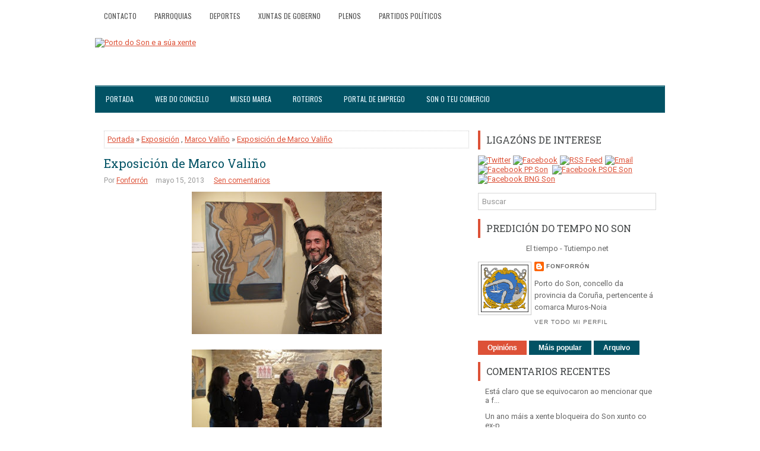

--- FILE ---
content_type: text/html; charset=utf-8
request_url: https://www.google.com/recaptcha/api2/aframe
body_size: 266
content:
<!DOCTYPE HTML><html><head><meta http-equiv="content-type" content="text/html; charset=UTF-8"></head><body><script nonce="kxM3a0-kabhxWtesf8jYJQ">/** Anti-fraud and anti-abuse applications only. See google.com/recaptcha */ try{var clients={'sodar':'https://pagead2.googlesyndication.com/pagead/sodar?'};window.addEventListener("message",function(a){try{if(a.source===window.parent){var b=JSON.parse(a.data);var c=clients[b['id']];if(c){var d=document.createElement('img');d.src=c+b['params']+'&rc='+(localStorage.getItem("rc::a")?sessionStorage.getItem("rc::b"):"");window.document.body.appendChild(d);sessionStorage.setItem("rc::e",parseInt(sessionStorage.getItem("rc::e")||0)+1);localStorage.setItem("rc::h",'1769910075382');}}}catch(b){}});window.parent.postMessage("_grecaptcha_ready", "*");}catch(b){}</script></body></html>

--- FILE ---
content_type: text/javascript; charset=UTF-8
request_url: https://fonforron.blogspot.com/2013/05/exposicion-de-marco-valino.html?action=getFeed&widgetId=Feed1&widgetType=Feed&responseType=js&xssi_token=AOuZoY5dLRO7p8M80XuPS1S-vmbFNjbKPQ%3A1769910071551
body_size: 424
content:
try {
_WidgetManager._HandleControllerResult('Feed1', 'getFeed',{'status': 'ok', 'feed': {'entries': [{'title': 'Est\xe1 claro que se equivocaron ao mencionar que a f...', 'link': 'https://fonforron.blogspot.com/2018/11/xuntanza-coa-vecinanza-da-parroquia-de.html?showComment\x3d1546970076013#c2149138823412574761', 'publishedDate': '2019-01-08T09:54:36.000-08:00', 'author': 'Anonymous'}, {'title': 'Un ano m\xe1is a xente bloqueira do Son xunto co ex-p...', 'link': 'https://fonforron.blogspot.com/2018/10/19-homenaxe-mortos-de-nebra-as-martires.html?showComment\x3d1540677087915#c1099598978495195351', 'publishedDate': '2018-10-27T14:51:27.000-07:00', 'author': 'Anonymous'}, {'title': 'No veo que este panfleto nacionalista saque a relu...', 'link': 'https://fonforron.blogspot.com/2018/06/servizo-de-pediatria-do-centro-de-saude.html?showComment\x3d1534848969990#c7487844545520323367', 'publishedDate': '2018-08-21T03:56:09.000-07:00', 'author': 'Anonymous'}, {'title': 'El diario de los cr\xedmenes de la II Rep\xfablica (que ...', 'link': 'https://fonforron.blogspot.com/2018/06/servizo-de-pediatria-do-centro-de-saude.html?showComment\x3d1532207509904#c3363020745685553351', 'publishedDate': '2018-07-21T14:11:49.000-07:00', 'author': 'Anonymous'}, {'title': 'Noutro Pa\xeds o xen\xf3fobo Chis Torra que rosa o fasci...', 'link': 'https://fonforron.blogspot.com/2011/02/tirar-la-piedra-y-esconder-la-mano.html?showComment\x3d1526419549424#c8510712358694023769', 'publishedDate': '2018-05-15T14:25:49.000-07:00', 'author': 'Anonymous'}], 'title': 'Porto do Son e a s\xfaa xente'}});
} catch (e) {
  if (typeof log != 'undefined') {
    log('HandleControllerResult failed: ' + e);
  }
}


--- FILE ---
content_type: text/javascript; charset=UTF-8
request_url: https://fonforron.blogspot.com/feeds/posts/summary/-/Exposici%C3%B3n?alt=json-in-script&orderby=updated&max-results=0&callback=randomRelatedIndex
body_size: 14731
content:
// API callback
randomRelatedIndex({"version":"1.0","encoding":"UTF-8","feed":{"xmlns":"http://www.w3.org/2005/Atom","xmlns$openSearch":"http://a9.com/-/spec/opensearchrss/1.0/","xmlns$blogger":"http://schemas.google.com/blogger/2008","xmlns$georss":"http://www.georss.org/georss","xmlns$gd":"http://schemas.google.com/g/2005","xmlns$thr":"http://purl.org/syndication/thread/1.0","id":{"$t":"tag:blogger.com,1999:blog-2526015876927080288"},"updated":{"$t":"2024-09-23T06:08:20.987+02:00"},"category":[{"term":"Fútbol"},{"term":"Inega"},{"term":"Portosín"},{"term":"Xuño"},{"term":"Cofradía de Pescadores de Portosín"},{"term":"Pleno"},{"term":"PP"},{"term":"Castro de Baroña"},{"term":"Servizos Sociais"},{"term":"BNG"},{"term":"Elecciones municipales"},{"term":"PSOE"},{"term":"Cofradías de Pescadores Muros-Noia"},{"term":"Hospital da Barbanza"},{"term":"Diputación"},{"term":"Porto do Son"},{"term":"Club Náutico de Portosín"},{"term":"Incendios"},{"term":"Nebra"},{"term":"Paro"},{"term":"Portos de Galicia"},{"term":"AVS"},{"term":"Mancomunidad Serra do Barbanza"},{"term":"Cofradía de Pescadores de O Son"},{"term":"Baroña"},{"term":"Manuel Tomé"},{"term":"Pastor Rodríguez"},{"term":"Exposición"},{"term":"Paula"},{"term":"Servia"},{"term":"Queiruga"},{"term":"Bando"},{"term":"FEB"},{"term":"PXOM"},{"term":"Crisis"},{"term":"Caamaño"},{"term":"Ánxela Franco"},{"term":"Moción de Censura"},{"term":"Miñortos"},{"term":"Donación"},{"term":"Carretera AC-550"},{"term":"Accidentes carretera"},{"term":"San Pedro"},{"term":"Carnavales"},{"term":"Segunda Autonómica"},{"term":"Real Club Náutico de Portosín"},{"term":"Casa de Cultura"},{"term":"Fiestas del Carmen"},{"term":"Amicos"},{"term":"Deportes"},{"term":"Xunta de Galicia"},{"term":"Barbantia"},{"term":"Fiestas"},{"term":"Opinión"},{"term":"Ramón Sampedro"},{"term":"Teatro"},{"term":"Exaltación del pulpo"},{"term":"AES"},{"term":"Naufragio"},{"term":"Playas"},{"term":"IPS"},{"term":"Temporal"},{"term":"A Creba"},{"term":"Ambar"},{"term":"Feira Celta"},{"term":"Navidad"},{"term":"Robos"},{"term":"Variante de Portosín"},{"term":"Piscina Municipal"},{"term":"polígono industrial"},{"term":"E.D.A.R"},{"term":"Museo do Mar"},{"term":"Semana Santa"},{"term":"Vela"},{"term":"Violencia de género"},{"term":"Centro de Día"},{"term":"Cáritas"},{"term":"Curso"},{"term":"Encuestas"},{"term":"Acuicultura"},{"term":"GAC 4"},{"term":"Marisqueo"},{"term":"Bandera Azul"},{"term":"Elecciones generales"},{"term":"Guardia Civil"},{"term":"Deloa"},{"term":"Escuelas"},{"term":"Huelga"},{"term":"Luís Oujo"},{"term":"Cogami"},{"term":"Mártires de Nebra"},{"term":"Plan E"},{"term":"Protección Civil"},{"term":"Consellería do Mar"},{"term":"Novagalicia Banco"},{"term":"San Pedro de Muro"},{"term":"Tercera"},{"term":"Variante de Noia"},{"term":"Depuradora"},{"term":"FCC"},{"term":"Grupo de Acción Costeira 4"},{"term":"Boom inmobiliario"},{"term":"Comunidad de Montes"},{"term":"Elecciones autonómicas"},{"term":"Frinsa"},{"term":"Instituto Fraga de Novio"},{"term":"Movida Urbana"},{"term":"Grumir"},{"term":"Punto Limpio"},{"term":"Variante"},{"term":"Copa do Sar"},{"term":"Costas"},{"term":"Cursos"},{"term":"Dolmen de Ouro"},{"term":"Feira Mariñeira"},{"term":"Obradoiro"},{"term":"Sin-Son"},{"term":"Socorristas"},{"term":"Actos vandálicos"},{"term":"Concellería de Turismo Deportes e Festexos"},{"term":"Concurso Canino"},{"term":"Jorge Lorenzo"},{"term":"Luis Oujo"},{"term":"San Xoán"},{"term":"Anxo Lorenzo"},{"term":"Presupuestos"},{"term":"Saneamiento"},{"term":"Tanatorio"},{"term":"Anduriña"},{"term":"IES"},{"term":"Ludoteca"},{"term":"Ramiro Carregal"},{"term":"Stop Desahucios"},{"term":"Asunción Torres"},{"term":"Augas de Galicia"},{"term":"Casa da Cultura de Porto do Son"},{"term":"Cruz Roja"},{"term":"Día das Letras Galegas"},{"term":"Ecoembes"},{"term":"Francisco Lorenzo Mariño"},{"term":"Loa"},{"term":"Noia"},{"term":"Paideia"},{"term":"Playa Aguieira"},{"term":"Sequia"},{"term":"SonCelta"},{"term":"Basureros"},{"term":"Concellería de Cultura"},{"term":"Concellería de Servizos Sociais e Igualdade"},{"term":"EVA-10"},{"term":"Gonzalo Pérez"},{"term":"Parques infantiles"},{"term":"Renacer"},{"term":"Sardiñada"},{"term":"CECB"},{"term":"CEIP Santa Irene"},{"term":"Cans"},{"term":"Club Náutico de Porto do Son"},{"term":"Deputación"},{"term":"Emigración"},{"term":"Javier Quiñoy"},{"term":"López Calo"},{"term":"Medio Rural"},{"term":"Noal"},{"term":"Platú 25"},{"term":"Policía Local"},{"term":"Preferentes"},{"term":"Sonora Asociación Cultural"},{"term":"Camping ilegal"},{"term":"Censo"},{"term":"Centro de Interpretación do Castro de Baroña"},{"term":"Ciclismo"},{"term":"Festa Hortera"},{"term":"Guardería"},{"term":"IES Porto do Son"},{"term":"MotoGP"},{"term":"Mártires de Cans"},{"term":"Ramón Quintáns"},{"term":"Reyes Magos"},{"term":"AMPA O Campo"},{"term":"Berberechos"},{"term":"Centro de Salud"},{"term":"Feria oportunidades"},{"term":"Festas de Porto do Son"},{"term":"Furtivos"},{"term":"Manuel Mariño"},{"term":"Obradoiro de emprego"},{"term":"Salvamento Marítimo"},{"term":"Seráns"},{"term":"Turismo"},{"term":"Álvaro Muras"},{"term":"Anuncios Concello"},{"term":"Biopsia líquida"},{"term":"CIG"},{"term":"Consellería de Educación"},{"term":"Destrucción Urbanística"},{"term":"Limpeza praias"},{"term":"Misela"},{"term":"Paseos Marítimos"},{"term":"Ribasieira"},{"term":"San Benito"},{"term":"Xornadas de Historia e Cultura"},{"term":"A Morangueira"},{"term":"As Furnas"},{"term":"Caza"},{"term":"Centro de Transfusión de Galicia"},{"term":"Comunidad de Montes de Baroña"},{"term":"Concepción Lavid"},{"term":"Consellería de Medio Ambiente"},{"term":"Corpus"},{"term":"Diogo Farinhoto"},{"term":"Feira Castrexa"},{"term":"Gastrobar Cabeiro"},{"term":"Hospital Clínico"},{"term":"Mundial Sudáfrica 2010"},{"term":"Suevia"},{"term":"Taekwondo"},{"term":"Virgen del Loreto"},{"term":"AC-550"},{"term":"Campamento Virxe do Loreto"},{"term":"Concerto"},{"term":"Curro da Enxa"},{"term":"Escolas de Música"},{"term":"Escuelas de Música"},{"term":"Grupo Barbanza"},{"term":"Hemerotecas"},{"term":"POS"},{"term":"Parque biosaludable"},{"term":"Quiñoy"},{"term":"Ramón Leis"},{"term":"Ribeira"},{"term":"Taller de empleo"},{"term":"Tercera Autonómica"},{"term":"Verano"},{"term":"Virgen del Pilar"},{"term":"Adega"},{"term":"Ardora"},{"term":"Asociación de ganaderos"},{"term":"Corredor Brión-Noia"},{"term":"Fiesta de la tortilla"},{"term":"Hacienda"},{"term":"Huracán Alfonso"},{"term":"Ilegalidades"},{"term":"Internet"},{"term":"Ley Lomce"},{"term":"Lobos"},{"term":"Memorial Emilio García"},{"term":"Prestige"},{"term":"Rosalía de Castro"},{"term":"Vivero de Empresas"},{"term":"Voz Natura"},{"term":"emprego"},{"term":"A Richoliña"},{"term":"Acerga"},{"term":"Axudas Escolares"},{"term":"CB Porto do Son"},{"term":"Copa do Concello"},{"term":"Denuncia"},{"term":"Drogas"},{"term":"Editorial"},{"term":"Entroido"},{"term":"Fachada Marítima"},{"term":"Festival"},{"term":"Furacán"},{"term":"Mancomunidad de Montes Serra do Barbanza"},{"term":"Mímame"},{"term":"PAC"},{"term":"Plaza de abastos"},{"term":"Presupuestos Xunta de Galicia"},{"term":"Pulpo"},{"term":"Queixumes"},{"term":"Rali de Noia"},{"term":"Toxina"},{"term":"Victor León"},{"term":"Wimax"},{"term":"Xunta de Goberno"},{"term":"A Galiña Azul"},{"term":"Accidente tren Alvia"},{"term":"Amas de Casa"},{"term":"Andaina"},{"term":"Aplu"},{"term":"Asociación Sonense de Empresarios"},{"term":"Asociacións de Rederas"},{"term":"Auxiliar Administrativo"},{"term":"Banda de Música de Caamaño"},{"term":"Bibliotecas"},{"term":"Carballosa"},{"term":"Carlos Queiro"},{"term":"Casa de Cultura de Xuño"},{"term":"Catastro"},{"term":"Cerco"},{"term":"Charla"},{"term":"Circuíto Termal"},{"term":"Club de Xubilados"},{"term":"Cofradía de la Pasión de Nuestro Señor"},{"term":"Colegio de Portosín"},{"term":"Comunidad de Montes de Xuño"},{"term":"Consellería de Medio Rural e do Mar"},{"term":"Consellería de Traballo e Benestar"},{"term":"DNI"},{"term":"Día da Muller"},{"term":"ESO"},{"term":"Escola de Música"},{"term":"Fiestas de Nebra"},{"term":"Fiscalía"},{"term":"Fútbol sala"},{"term":"Groveiro"},{"term":"INE"},{"term":"Interritmos"},{"term":"Mancomunidad de Arousa-Norte"},{"term":"Museo Marea"},{"term":"Obras e servicios"},{"term":"Plataforma en defensa da sanidade pública"},{"term":"Playa de Ornanda"},{"term":"Preguntoiro"},{"term":"Recollida Xoguetes"},{"term":"Rúa Escamas"},{"term":"Sahara libre"},{"term":"Santa Rita"},{"term":"Santiago"},{"term":"Sergas"},{"term":"Subvencións"},{"term":"Terremoto"},{"term":"Volverán"},{"term":"Xornada de emprego"},{"term":"Asociación Sartaxas"},{"term":"Avispas"},{"term":"BIC"},{"term":"Baloncesto"},{"term":"Bar Ébora"},{"term":"Beneso"},{"term":"Boiro"},{"term":"CEIP de Portosín"},{"term":"Campeones"},{"term":"Caritas"},{"term":"Casa da Cultura de Portosín"},{"term":"Cemit"},{"term":"Cerqueiros de Barbanza"},{"term":"Cine"},{"term":"Comunidad de Montes de Nebra"},{"term":"Concurso de tapas"},{"term":"Consellería de Cultura"},{"term":"DOG"},{"term":"David Gaciño"},{"term":"ESO para adultos"},{"term":"Emilio García"},{"term":"Eugenio"},{"term":"Fonforrón"},{"term":"Hoguera"},{"term":"Jornadas de Historia"},{"term":"José Manuel Soto"},{"term":"José Rodríguez Cabeza"},{"term":"Luis Seoane"},{"term":"Magosto"},{"term":"Maxi Olariaga"},{"term":"Mortos de Cans"},{"term":"O Risón"},{"term":"Oncomet"},{"term":"Parque eólico"},{"term":"Pesca"},{"term":"Petróglifos"},{"term":"Playa de Coira"},{"term":"Primera Autonómica"},{"term":"San Caetano"},{"term":"Sefi G"},{"term":"Taller de memoria"},{"term":"Tercera Regional"},{"term":"Xornada Micolóxica"},{"term":"Xornadas Cogomelos e Castañas"},{"term":"Xuntanza de Confraternidade"},{"term":"Acampada libre"},{"term":"Adisbismur"},{"term":"Anxo Queiruga"},{"term":"Asociación Cultural e Deportiva Coira"},{"term":"Axexo"},{"term":"Barbanza TV"},{"term":"Basket 3x3"},{"term":"Campamentos de verano"},{"term":"Censura"},{"term":"Certo"},{"term":"Colegio Santa Irene"},{"term":"Comunicado"},{"term":"Convocatoria"},{"term":"Correos"},{"term":"Cultura"},{"term":"David Vidal"},{"term":"Dedicaciones"},{"term":"Educación Pública"},{"term":"Empleo"},{"term":"Escuelas Deportivas Municipais"},{"term":"Familia do Martelo"},{"term":"Festas"},{"term":"Fiesta Hortera"},{"term":"Fiesta de la Hispanidad"},{"term":"Fiestas de Portosín"},{"term":"Flora"},{"term":"Fonfo"},{"term":"Gripe"},{"term":"ITV"},{"term":"Jesús Maneiro"},{"term":"Medio Ambiente"},{"term":"Michael Higgins"},{"term":"Nieve"},{"term":"Plataforma sanitaria"},{"term":"Playa Arnela"},{"term":"Ramón Romero"},{"term":"Reciclaxe"},{"term":"Río Sieira"},{"term":"Selectividad"},{"term":"Son para Comelo"},{"term":"Tenis"},{"term":"Terrorismo"},{"term":"Tito Gundín"},{"term":"Tomás Fajardo"},{"term":"Val de Nebra"},{"term":"Vertederos"},{"term":"Volta ao Barbanza"},{"term":"Web municipal"},{"term":"Abastecimiento de agua"},{"term":"Accidentes laborales"},{"term":"Ahorro energético"},{"term":"Alicia Fernández"},{"term":"Andrés Teira"},{"term":"Asoporcel"},{"term":"Atropellos"},{"term":"Autovías"},{"term":"Auxiliares Turismo"},{"term":"Becas"},{"term":"Begoña Lesende"},{"term":"Bipartito"},{"term":"Bolsa de Traballo"},{"term":"Brigada contra incendios"},{"term":"CEIP de Nebra"},{"term":"COAG"},{"term":"Carreira Popular"},{"term":"Casa de Cultura de Portosín"},{"term":"Chapuza"},{"term":"Compromiso por Galicia"},{"term":"Comunidad de Montes de San Pedro de Muro"},{"term":"Congreso"},{"term":"Contratación persoal Verán 2015"},{"term":"Curva á Eskerda"},{"term":"Deportes e Festexos"},{"term":"Día de la Mujer Trabajadora"},{"term":"Eiravedra"},{"term":"Eleccións municipais"},{"term":"Escolas Deportivas"},{"term":"Exposición fotográfica"},{"term":"Feira do Mel"},{"term":"Fiesta de la Malla"},{"term":"Fonte da Alameda"},{"term":"Francisco Calo"},{"term":"Fruga"},{"term":"Gurgullo"},{"term":"IGE"},{"term":"IMSERSO"},{"term":"ITV tractores"},{"term":"Incendio"},{"term":"Irene"},{"term":"Jabalí"},{"term":"Lagunas"},{"term":"Manifestación"},{"term":"Manipulación"},{"term":"Mantoño"},{"term":"Mar de Dios"},{"term":"Mariño del Río"},{"term":"María José Maneiro"},{"term":"Medio Rural e Mariño"},{"term":"Miguel Formoso"},{"term":"Motobomba"},{"term":"Muestra de camelias"},{"term":"MultiVoz"},{"term":"Muros"},{"term":"Nudismo"},{"term":"Obradoiro de teatro"},{"term":"PAI"},{"term":"PAS"},{"term":"PDR Green Power"},{"term":"Plataforma educativa de Barbanza"},{"term":"Playa Arealonga"},{"term":"Portodos"},{"term":"Presupuestos Generales del Estado"},{"term":"Recollida de Residuos"},{"term":"Romería Virxe do Leite"},{"term":"Rosa Quintana"},{"term":"San Sadurniño de Goiáns"},{"term":"Seguridad Social"},{"term":"Semana Cultural"},{"term":"Sentencia"},{"term":"Seprona"},{"term":"Servicios Sociais"},{"term":"Solidariedade Galega co Pobo Saharaui"},{"term":"Teatro Caramuxo"},{"term":"Terrazas"},{"term":"Traballador Social"},{"term":"Travesía a Nado"},{"term":"Unión Fenosa-Gas Natural"},{"term":"Valedor do Pobo"},{"term":"Variante de Outes"},{"term":"Vertido"},{"term":"Xornadas Micolóxicas"},{"term":"Xornadas de emprego"},{"term":"Xoán León"},{"term":"Xuventude"},{"term":"barbanzatv"},{"term":"casa de cultura de Baroña"},{"term":"praza de administrativo"},{"term":"Ángeles Vázquez"},{"term":"ADR"},{"term":"AGE"},{"term":"Aguiño"},{"term":"Alzhéimer"},{"term":"Antonio Pérez"},{"term":"Antonio Vila Paz"},{"term":"Aquarium"},{"term":"Armadores"},{"term":"As Pardiñas"},{"term":"Asexo"},{"term":"Asoc. Musical Francisco Olveira Santos"},{"term":"Aurora Marco"},{"term":"BNG-NÓS"},{"term":"Bailoterapia"},{"term":"Banco Pastor"},{"term":"Banda de Caamaño"},{"term":"Bar O Axexo"},{"term":"Biodinámica"},{"term":"Brigada de mantenimiento e infraestructuras municipales"},{"term":"C.F. Porto do Son"},{"term":"CCOO"},{"term":"CEMMA"},{"term":"Cabalgata"},{"term":"Camboño"},{"term":"Campo a través"},{"term":"Cantaruxa"},{"term":"Carburantes"},{"term":"Caridad González"},{"term":"Carnota"},{"term":"Cataluña"},{"term":"Cementerio municipal"},{"term":"Cheiranubes"},{"term":"Chorimas"},{"term":"Ciclogénesis Petra"},{"term":"Ciclogénesis explosiva"},{"term":"Ciclogénis Qumaira"},{"term":"Circo"},{"term":"Colegio de Arquitectos de Galicia"},{"term":"Comida de confraternidad"},{"term":"Comisión Festas do Carmen"},{"term":"Concellería de Emprego"},{"term":"Concellería de Medio Ambiente"},{"term":"Concellería de Obras e Servizos"},{"term":"Concello de Porto do Son"},{"term":"Concurso Fotográfico"},{"term":"Consellería de Sanidade"},{"term":"Consellería do Medio Rural"},{"term":"Contacontos"},{"term":"Contenedores subterráneos"},{"term":"Contratación persoal"},{"term":"Curso fitosanitarios"},{"term":"Cámara de Comercio"},{"term":"DMD"},{"term":"Debate"},{"term":"Demografía"},{"term":"Departamento de Tesourería"},{"term":"Descenso Urbano"},{"term":"Don José Santos"},{"term":"Día de Rosalía"},{"term":"Educación"},{"term":"Eroski"},{"term":"Escolas Deportivas Municipais"},{"term":"Eucalipto"},{"term":"Excursión"},{"term":"Expropiación Forzosa"},{"term":"Feader"},{"term":"Fegamp"},{"term":"Feismo"},{"term":"Fiesta Caballar"},{"term":"Fin de año"},{"term":"Fátima Otero"},{"term":"Fórum Gastronómico de A Coruña"},{"term":"Gamberrismo"},{"term":"Gestora"},{"term":"Grupo Municipal Non Adscritos"},{"term":"Historia"},{"term":"IRPF"},{"term":"Igape"},{"term":"Impuestos"},{"term":"Inmigración"},{"term":"Institutos"},{"term":"Iroite"},{"term":"Jealsa"},{"term":"Joaquina González"},{"term":"José Manuel"},{"term":"La Voz de Barbanza"},{"term":"Leader"},{"term":"Lonxa na Rede"},{"term":"Lonxanet"},{"term":"Loreto"},{"term":"Lousame"},{"term":"Manuel Vázquez"},{"term":"Marcha Ciclista BTT"},{"term":"Mario Carreño"},{"term":"Mazaricos"},{"term":"Milla Urbana"},{"term":"Monitor de Tempo Libre"},{"term":"Montes"},{"term":"Mostra da Cultura Mariñeira"},{"term":"Motociclismo"},{"term":"Muros-Noia"},{"term":"Normalización Lingüística"},{"term":"Nuevo Sideral"},{"term":"OACL"},{"term":"Os Mordecáns"},{"term":"Outes"},{"term":"Parapente"},{"term":"Parrillada Jape"},{"term":"Peones"},{"term":"Pepa Merino"},{"term":"Peque Basket"},{"term":"Periodipesca"},{"term":"Pesca deportiva"},{"term":"Pitusa Rivas"},{"term":"Playa Río Sieira"},{"term":"Playa de Cabeiro"},{"term":"Policía Autonómica"},{"term":"Promesas Incumplidas"},{"term":"Promoción económica"},{"term":"Proxecto Ríos"},{"term":"Psicopedagogo\/a"},{"term":"Queixucas"},{"term":"Quero Cantar"},{"term":"Raid Kaliber"},{"term":"Raúl Pouso"},{"term":"Recital Poético"},{"term":"Residuos"},{"term":"Restaurante O Rison"},{"term":"Salarios"},{"term":"Salazón"},{"term":"Salón Inmobiliario"},{"term":"Sampedro"},{"term":"Samuel"},{"term":"San Vicente"},{"term":"Sanidad"},{"term":"Sardinas"},{"term":"Serra do Barbanza"},{"term":"Simplemente Nós"},{"term":"Solidaridad"},{"term":"SonCine"},{"term":"Stand de Noia"},{"term":"TV27 Barbanza"},{"term":"Tahume"},{"term":"Taller"},{"term":"Taller de cociña"},{"term":"Taller de teatro"},{"term":"Tamaria"},{"term":"Tapones solidarios"},{"term":"Teatro Infantil"},{"term":"Timo"},{"term":"Toxosoutos"},{"term":"Trekkers"},{"term":"U-TRES"},{"term":"UGT"},{"term":"UNED"},{"term":"Veraneo"},{"term":"Virgen de Fátima"},{"term":"Voleiplaya"},{"term":"Voluntariado"},{"term":"Vuelta Ciclista a España"},{"term":"Xornada Verde Muro"},{"term":"Xornadas gastronómicas"},{"term":"surf"},{"term":"Álvaro Cunqueiro"},{"term":"Ángel Concheiro"},{"term":"A Tropa de Trapo"},{"term":"ADR Ría de Muros-Noia"},{"term":"ANPA AS FURNAS"},{"term":"ARD"},{"term":"ASEFOGA"},{"term":"AVE"},{"term":"Actividades extraescolares"},{"term":"Adriana Pérez"},{"term":"Agricultura biodinámica"},{"term":"Agustín Hernández"},{"term":"Alberto Oliart"},{"term":"Alertas"},{"term":"Alicia Ávila"},{"term":"Alumbrado Público"},{"term":"Ana Blanco"},{"term":"Ana Maneiro"},{"term":"Ana María Martínez"},{"term":"Antón Barreiro Iglesias"},{"term":"Apigal"},{"term":"Arca"},{"term":"Arcadio Pérez"},{"term":"Arestora"},{"term":"Arnela"},{"term":"Arousa-Norte"},{"term":"Asoar-Armega"},{"term":"Asociación de Apicultores do Barbanza"},{"term":"Asun Adá"},{"term":"Aturuxos"},{"term":"Auxiliares de turismo"},{"term":"Avenida 80"},{"term":"Axena"},{"term":"Axencia da Legalidade Urbanística"},{"term":"Axudas"},{"term":"Ayuntamiento"},{"term":"BTT"},{"term":"Banco de Tapóns de Barbanza"},{"term":"Banco de Terras"},{"term":"Banco do tempo"},{"term":"Baobab Teatro"},{"term":"Bar A Nogueira"},{"term":"Bar Carou"},{"term":"Bar Taita"},{"term":"Bar Xavi"},{"term":"Barbanza"},{"term":"Basoñas"},{"term":"Beatriz Mato"},{"term":"Bernard Hopkins"},{"term":"Broma"},{"term":"C.E.I.P de Xuño"},{"term":"CC.OO"},{"term":"CP-7103"},{"term":"Caleidoscopio"},{"term":"Callejero"},{"term":"Camiñata"},{"term":"Camiño Novo"},{"term":"Canon eólico"},{"term":"Carlos Blanco"},{"term":"Carlos García Bayón"},{"term":"Casa Consistorial"},{"term":"Casa Cultura de Ribasieira"},{"term":"Casa da Comunidade de Montes de Noal"},{"term":"Celga"},{"term":"Celga 1"},{"term":"Celga 2"},{"term":"Celga 3"},{"term":"Celga 4"},{"term":"Celina Rodicio"},{"term":"Cenma"},{"term":"Cerqueiros Galegos"},{"term":"Cheque infantil"},{"term":"Chicho Lorenzo"},{"term":"Chiringo Fonfo"},{"term":"Club Baloncesto Porto do Son"},{"term":"Colegios"},{"term":"Comarca del Barbanza"},{"term":"Comunidad de Montes de Goiáns"},{"term":"Comunidad de Montes de Noal"},{"term":"Concellería de Facenda"},{"term":"Concierto"},{"term":"Consellería de Infraestruturas"},{"term":"Consellería de Medio Rural"},{"term":"Consellería de Territorio e Infraestruturas"},{"term":"Contaminación"},{"term":"Copago"},{"term":"Correo TV"},{"term":"Corrupción"},{"term":"Cros"},{"term":"Crímenes"},{"term":"Cámping Cabeiro"},{"term":"Cámping Fraga Balada"},{"term":"DMD Barbanza"},{"term":"Daniel Sobrido Cameán"},{"term":"David Chipperfield"},{"term":"David Pérez"},{"term":"Declaración institucional"},{"term":"Deli Creo"},{"term":"Delincuencia"},{"term":"Deporte e igualdade"},{"term":"Desconcerto Expansivo"},{"term":"Despilfarro"},{"term":"Deuda"},{"term":"Documental"},{"term":"Donación de órganos"},{"term":"Dora Duarte"},{"term":"Duatlón"},{"term":"Déficit"},{"term":"Día Mundial do Medio Ambiente"},{"term":"Día del Pilar"},{"term":"Día del libro"},{"term":"Día dos Museos"},{"term":"EDAR"},{"term":"ETA"},{"term":"ETAP"},{"term":"Edgar"},{"term":"El Peor Dios"},{"term":"Emilio García Portosín"},{"term":"En Marea"},{"term":"Encontro Arqueolóxico de Barbanza"},{"term":"Enric Ticó"},{"term":"Escola Infantil"},{"term":"Escola de Danza"},{"term":"Escola de Música Tradicional"},{"term":"Escolas municipais de música e danza"},{"term":"Escuela Infantil"},{"term":"Estafa"},{"term":"Ethel Vázquez"},{"term":"Eurocopa 2012"},{"term":"Eva Rivero"},{"term":"Exaltación do Polbo"},{"term":"Extorsión"},{"term":"FP"},{"term":"Falcoeira"},{"term":"Feafes"},{"term":"Feaga"},{"term":"Feijoo"},{"term":"Felipiño"},{"term":"Festa da Empanada"},{"term":"Fiesta de la filloa"},{"term":"Fisterra"},{"term":"Fitur"},{"term":"Foto denuncia"},{"term":"Fracaso escolar"},{"term":"Francisco Olveira"},{"term":"Francisco de Mantoño"},{"term":"Fuego"},{"term":"Futbol"},{"term":"Gallardon"},{"term":"Ganadería Tierra Celta"},{"term":"Gardería"},{"term":"Gobierno"},{"term":"Gonçalo Guerreiro"},{"term":"Gracias"},{"term":"Guía turística"},{"term":"Güeto Regos"},{"term":"Herbicida"},{"term":"Historia Medieval de Galicia"},{"term":"Historia Medieval de Galiza e Portugal"},{"term":"Hospedaría As Furnas"},{"term":"IBI"},{"term":"IPCA"},{"term":"Iglesias"},{"term":"Ignacio González"},{"term":"Incivismo"},{"term":"Inditex"},{"term":"Información"},{"term":"Informática"},{"term":"Intercambio de libros"},{"term":"Investidura"},{"term":"Inés Lamas"},{"term":"JamLimmat"},{"term":"Jesús Parada"},{"term":"Joaquín Chouza"},{"term":"Jornadas medioambientales"},{"term":"Jornadas sobre Patrimonio"},{"term":"José Manuel Lage"},{"term":"José Manuel Pérez"},{"term":"José Ramón Jorge Mosquera"},{"term":"José Vila"},{"term":"Juan Ordóñez Buela"},{"term":"Kitesurf"},{"term":"La Caixa"},{"term":"Laura Ballesta López"},{"term":"Ledicia Lustres"},{"term":"Leila Santos"},{"term":"Lesión Medular"},{"term":"Ley Orgánica del Poder Judicial"},{"term":"Ley de Augas"},{"term":"Litolis"},{"term":"Luis González Taboada"},{"term":"Maderas Ornanda"},{"term":"Maltrato"},{"term":"Mambols"},{"term":"Mamografías"},{"term":"Manolo Dimas"},{"term":"Manuel Facal"},{"term":"Mar Galaica"},{"term":"Marco Valiño"},{"term":"Marisa Otero"},{"term":"Maxia"},{"term":"Ministerio de Hacienda"},{"term":"Mobilidade para mozos"},{"term":"Moción"},{"term":"Muebles San Caetán"},{"term":"Muller Traballadora"},{"term":"Mulleres en acción"},{"term":"NaCasa"},{"term":"Novembro Cultural"},{"term":"Nunca Máis"},{"term":"O Freixo"},{"term":"OMIC"},{"term":"OMIX"},{"term":"POL"},{"term":"Paco do Martelo"},{"term":"Patchwork"},{"term":"Patelo"},{"term":"Patricia Esteirán"},{"term":"Patrimonio e Turismo Sostible"},{"term":"Pedrafurada"},{"term":"Pepe Romero"},{"term":"Peón de brigada"},{"term":"Pio Costa"},{"term":"Plan Comarcal de Prevención de drogas"},{"term":"Plan anticrisis"},{"term":"Plan de Igualdade de Oportunidades entre Homes e Mulleres"},{"term":"Plan de ajuste"},{"term":"Plataforma Precipita"},{"term":"Playa de Pozo"},{"term":"Playa de Seráns"},{"term":"Pobos"},{"term":"Porto de Galicia"},{"term":"Prebenjamín"},{"term":"Prestamo"},{"term":"Programación Cultural"},{"term":"Radio Obradoiro"},{"term":"Raid de Aventura"},{"term":"Ramona Pensado"},{"term":"Ramón Girón"},{"term":"Rebajas"},{"term":"Recetas médicas"},{"term":"Red de aguas"},{"term":"Resumen semanal"},{"term":"Rianxo"},{"term":"Robustiano Losada"},{"term":"Roule ta Bille"},{"term":"Ruinas"},{"term":"Ría de Muros-Noia"},{"term":"Río Tambre"},{"term":"SGHN"},{"term":"Safi-g"},{"term":"Samaín"},{"term":"San Marcos"},{"term":"Santiago Freire"},{"term":"Seguridad vial"},{"term":"Selección Peón"},{"term":"Selección de administrativo"},{"term":"Silla anfibia"},{"term":"Sintrom"},{"term":"Sotavento"},{"term":"Sub-16"},{"term":"Supresión Juzgados"},{"term":"Susana Jacobs"},{"term":"Suso Montero"},{"term":"TDT"},{"term":"TIC"},{"term":"TSXG"},{"term":"Taller de ocio"},{"term":"Tele Salnés Barbanza"},{"term":"Tercio Norte"},{"term":"Teresa Argibay"},{"term":"The Covers Band"},{"term":"Torneo de baloncesto"},{"term":"Trafico"},{"term":"Tragsa"},{"term":"Trapa"},{"term":"Turgalicia"},{"term":"Títeres Cachirulo"},{"term":"UA-2"},{"term":"Uxía"},{"term":"Vacuna"},{"term":"Verdegaia"},{"term":"Virxe do Mar"},{"term":"Vox Ánima"},{"term":"Xerardo Agrafoxo"},{"term":"Xesús Laíño"},{"term":"Xornadas Saúde Mental da Muller"},{"term":"Xornadas de Tapas Mariñeiras"},{"term":"Xornadas para Familias"},{"term":"Xoán Manuel Fernández"},{"term":"Xuntanza"},{"term":"Óscar Bonigno Santa Cruz"},{"term":"5FM Radio"},{"term":"A Cantina da Lúa"},{"term":"A Cociña das Monadas"},{"term":"A Esmorga"},{"term":"A Gurita"},{"term":"A Misela"},{"term":"A Pobra"},{"term":"A Roda"},{"term":"A Ría da Estrela"},{"term":"A Telleira"},{"term":"A Trote"},{"term":"A illa dos nenos"},{"term":"A. Laranga"},{"term":"AC-305"},{"term":"AC-543"},{"term":"ACB"},{"term":"ADC Arnela"},{"term":"AEIP"},{"term":"AEP"},{"term":"AGASP"},{"term":"AME"},{"term":"ANPA Colegio de Portosín"},{"term":"ANPA IES Porto do Son"},{"term":"Acción Voluntaria"},{"term":"Acha Escrava"},{"term":"Acoso Escolar"},{"term":"Acuatlón"},{"term":"Adicae"},{"term":"Administración local"},{"term":"Adolescencia"},{"term":"Adriano Paz"},{"term":"Adrián Creo"},{"term":"Adrián Vázquez"},{"term":"Agadic"},{"term":"Agamar"},{"term":"Ageitos Romero"},{"term":"Agresión sexual"},{"term":"Agrupación de Actividades Geriátricas"},{"term":"Aguieira"},{"term":"Air Mulching"},{"term":"Aires da Dorna"},{"term":"Airiños"},{"term":"Aitana"},{"term":"Alberto Santos"},{"term":"Alevines"},{"term":"Alfonso Costa"},{"term":"Alfonso Miguéns"},{"term":"Alianza Social Galega"},{"term":"Allariz"},{"term":"Ames"},{"term":"Amoreira"},{"term":"Andreas Rohregger"},{"term":"Andrés Romarís"},{"term":"Anexo Coira"},{"term":"Angrois"},{"term":"Animación á lectura"},{"term":"Antia Piñeiro"},{"term":"Antonio Lorenzo"},{"term":"Antonio Rivas Poll"},{"term":"Antonio Tarrío"},{"term":"Antón García"},{"term":"Antón Reixa"},{"term":"Anxo Branga"},{"term":"Api-BAR"},{"term":"Apicultura"},{"term":"Aquapark"},{"term":"Aquí Galicia"},{"term":"Arela"},{"term":"Arriva"},{"term":"Arturo Moares"},{"term":"Asdivalu"},{"term":"Asesinatos"},{"term":"Asgpoh"},{"term":"Asilo"},{"term":"Asistencia Económica a Municipios"},{"term":"Asma"},{"term":"Asociacion Animalista Libera"},{"term":"Asociación Animalista Libera"},{"term":"Asociación Deportiva e Cultural Arnela"},{"term":"Asociación Mototurística Ría de Noia"},{"term":"Asociación Turística Comarca Ría de Muros-Noia"},{"term":"Asociación de Productores da Ría de Noia"},{"term":"Asociación de Vecinos de Queiruga"},{"term":"Asociación de empresarios de Portosín"},{"term":"Asociación deVecinos Tahúme"},{"term":"Asosiación de Vecinos Tahume"},{"term":"Atalaia"},{"term":"Atalaya do Porto do Son"},{"term":"Atentados ecológicos"},{"term":"Atlante"},{"term":"Atletismo"},{"term":"Aurelio Parada"},{"term":"Autismo"},{"term":"Autocaravana."},{"term":"Autoestima"},{"term":"Avelino Castro Fernández"},{"term":"Avelino González"},{"term":"Aviso"},{"term":"Avizor"},{"term":"Axuda a domicilio"},{"term":"Axudas permiso conducir"},{"term":"Baile"},{"term":"Balbordo Público"},{"term":"Baldomero Iglesias"},{"term":"Baltasar Maneiro"},{"term":"Banco Santander"},{"term":"Banda S.R. San Juan de Teo"},{"term":"Banda de Música"},{"term":"Bar A Lonxa"},{"term":"Bar Axexo"},{"term":"Bar Loreto"},{"term":"Bar Manels"},{"term":"Bar Popa"},{"term":"Barreiro Barral"},{"term":"Batucada. Curso"},{"term":"Beatriz Caamaño"},{"term":"Becky"},{"term":"Beirarruas"},{"term":"Belén Calo"},{"term":"Benito González Mayán"},{"term":"Benxamín e Lolí"},{"term":"Bicho Bola"},{"term":"Bikejöring"},{"term":"Blanca-Ana Roig"},{"term":"Blanco Carrión"},{"term":"Boa"},{"term":"Bomberos"},{"term":"Bowltash"},{"term":"Brilat"},{"term":"Bronquiolitis"},{"term":"Butano"},{"term":"Bádminton"},{"term":"Básquet na Rúa"},{"term":"C.D. Porto do Son"},{"term":"C.F Baroña"},{"term":"C.F Portosín"},{"term":"C.F. Nebra"},{"term":"C.P. 7103"},{"term":"CAB Obradoiro"},{"term":"CAISS"},{"term":"CEIP"},{"term":"CEIP Xuño"},{"term":"CEIP de Campanario"},{"term":"CERA"},{"term":"CIM"},{"term":"CP- 7103"},{"term":"CSIC"},{"term":"Cabo Naval"},{"term":"Cafetería Loreto"},{"term":"Café de idiomas"},{"term":"Calabaza"},{"term":"Calceta"},{"term":"Calo Lourido"},{"term":"Camino de la Richoliña"},{"term":"Campamentos"},{"term":"Campamentos deportivos"},{"term":"Campaña de Esquí"},{"term":"Campeonato intercomarcal"},{"term":"Camping Fraga Balada"},{"term":"Camping Punta Batuda"},{"term":"Campo de Trapa"},{"term":"Campos Team"},{"term":"Canal Rías Baixas"},{"term":"Canicas"},{"term":"Canicrós"},{"term":"Canlebo"},{"term":"Canta Compaña"},{"term":"Caramuxo Teatro"},{"term":"Carballido"},{"term":"Carlos Lorenzo"},{"term":"Carmen Bueno"},{"term":"Carmen Conde"},{"term":"Carmen Fernández"},{"term":"Carmen Gallego"},{"term":"Carmen Martínez"},{"term":"Carmen Salgueiro"},{"term":"Carmen Suárez"},{"term":"Carmen Torreiro"},{"term":"Carreiras de Orientación"},{"term":"Carreras de caballos"},{"term":"Carta Aberta"},{"term":"Cartas al Director"},{"term":"Cartas de Amor"},{"term":"Casa Carou"},{"term":"Casa Cultura de Baroña"},{"term":"Casa Perín"},{"term":"Casa da Cultura de Xuño"},{"term":"Castelao"},{"term":"Celtia Figueiras"},{"term":"Celíacos"},{"term":"Cena Enológica"},{"term":"Centro Arqueolóxico do Barbanza"},{"term":"Centro de Coordinación de Emergencias"},{"term":"Centro de Investigación Forestal de Lourizán"},{"term":"Cequeiros do Barbanza"},{"term":"Cerdos"},{"term":"Certame"},{"term":"Certamen de música tradicional"},{"term":"Cesteria"},{"term":"Cetáceos"},{"term":"Charlas educativas"},{"term":"Chema Pazos"},{"term":"Cien días"},{"term":"Circuito biosaludable"},{"term":"Circuíto Galego Xuvenil de Surf e Bodyboard"},{"term":"Club Arealonga"},{"term":"Club Ciclista Os Saltamontes"},{"term":"Club Ciclista Sonense"},{"term":"Club ReventaPistóns"},{"term":"Club Sonbike"},{"term":"Club de Fútbol Nebra"},{"term":"Club de lectura"},{"term":"Club deportivo Porto do Son"},{"term":"Clubes de lectura"},{"term":"Clásico"},{"term":"Cláusulas suelo"},{"term":"Cobro recibos"},{"term":"Cocido"},{"term":"Colapso"},{"term":"Colegio Oficial de Farmacéuticos"},{"term":"Colegio Praia Xardín"},{"term":"Colegio de Xuño"},{"term":"Comando Robalisa"},{"term":"Comarcalización"},{"term":"Comedor escolar"},{"term":"Compañía teatral Duende Sico"},{"term":"Comunidad de Montes de Caamaño"},{"term":"Comunidad de Montes de Miñortos"},{"term":"Comunidad de Montes de Ribasieira"},{"term":"Comunidade de Montes de Baroña"},{"term":"Concellería de Cultura de Porto do Son"},{"term":"Concellería de Obras"},{"term":"Concellería de Xuventude"},{"term":"Concerto didáctico"},{"term":"Concetración"},{"term":"Concha Blanco"},{"term":"Concierto de Reyes"},{"term":"Concurso Pádel"},{"term":"Concurso Rock"},{"term":"Concurso de fotografía"},{"term":"Confemadera"},{"term":"Confidencias"},{"term":"Congreso de los Diputados"},{"term":"Conselleira de Traballo e Benestar"},{"term":"Consellería de Agricultura"},{"term":"Consellería de Infraestruturas e Vivenda"},{"term":"Consellería de Promoción Económica"},{"term":"Consellería do Mar e Medio Rural"},{"term":"Conserveras"},{"term":"Constitución"},{"term":"Consumo"},{"term":"Contos do Mar de Irlanda"},{"term":"Contratación persoal limpador"},{"term":"Contribución"},{"term":"Copa Virxe do Mar"},{"term":"Copa de Palma"},{"term":"Copa del Rey"},{"term":"Copa deputación"},{"term":"Corais"},{"term":"Coral Polifónica de Noia"},{"term":"Coral Virxe do Carme"},{"term":"Coral Virxe do Carmen"},{"term":"Corcubión"},{"term":"Corte de auga"},{"term":"Coñece o Concello"},{"term":"Crata"},{"term":"Crea e Recicla"},{"term":"Crohn"},{"term":"Cuntis"},{"term":"Cuotas"},{"term":"Curro da Graña"},{"term":"Curso AFD"},{"term":"Cámping de As Furnas"},{"term":"Cámpings"},{"term":"Cáncer de mama"},{"term":"César Cadaval"},{"term":"Cóctel"},{"term":"Códice Calixtino"},{"term":"DGT"},{"term":"Dani Pedrosa"},{"term":"Daniel Lado Sobrido"},{"term":"Daniel Puerta"},{"term":"Danza a Vida"},{"term":"David Bowie"},{"term":"Decretazo"},{"term":"Degustación do Xurelo"},{"term":"Depuradora de Baroña"},{"term":"Derecho a Morir Dignamente"},{"term":"Desarrolla"},{"term":"Dialisis"},{"term":"Diccionario"},{"term":"Diego Cú de Corcho"},{"term":"Diego Lage"},{"term":"Dirección General de Tráfico"},{"term":"Dirección Xeral de Patrimonio"},{"term":"Dirección Xeral de Xuventude e Voluntariado"},{"term":"Dirk"},{"term":"Discapacidade"},{"term":"Disculpas"},{"term":"Distrito IV"},{"term":"División de Honor"},{"term":"División sub-17"},{"term":"Dodo"},{"term":"Dolly Dagger"},{"term":"Domènec Biosca"},{"term":"Dordo"},{"term":"Día Internacional de las Personas con Diversidad Funcional"},{"term":"Día Mundial sin Alcohol"},{"term":"Día da bicicleta"},{"term":"Día de Galicia"},{"term":"Día de difuntos"},{"term":"Día do Libro"},{"term":"Ecovidro"},{"term":"Ediciones Renat"},{"term":"Edu Casurras"},{"term":"Eduardo Fernández"},{"term":"Eduardo Ponte Filgueira"},{"term":"Educación Vial"},{"term":"Educación e Ordenación Universitaria"},{"term":"Educadoras familiares"},{"term":"Educar en igualdade"},{"term":"Emerxencias"},{"term":"Emilio José Hortas"},{"term":"Emma Castañeiras"},{"term":"Empleados públicos"},{"term":"Empreamar"},{"term":"En Marea-Podemos"},{"term":"Ence"},{"term":"Encontro Arqueolóxico"},{"term":"Encontro de Corais"},{"term":"Encontro musical"},{"term":"Encuentros con la esperanza"},{"term":"Enerxía Solar"},{"term":"Enresa"},{"term":"Enterococo"},{"term":"Entrenadores nacionales"},{"term":"Enxerto"},{"term":"Escherichia Coli"},{"term":"Escola de Turismo"},{"term":"Escolas Municipais"},{"term":"Escombros"},{"term":"Escuelas unitarias"},{"term":"Espiñeirido"},{"term":"Estación marina"},{"term":"Estadías de Tempo Libre"},{"term":"Estancos"},{"term":"Estrasburgo"},{"term":"Estrela Rúa"},{"term":"Etnoga"},{"term":"Expoboda"},{"term":"Expulsión"},{"term":"Extremadura"},{"term":"F.C. Barcelona"},{"term":"FC Goiáns"},{"term":"Farolas"},{"term":"Feder"},{"term":"Federación Galega de Confrarías"},{"term":"Federación Galega de Confrarías de Pescadores"},{"term":"Feria Medieval"},{"term":"Fernando González"},{"term":"Ferrol"},{"term":"Fervenza de Ribasieira"},{"term":"Festa da tortilla"},{"term":"Festa da xuventude"},{"term":"Festa das Pardiñas"},{"term":"Festas Patronais"},{"term":"Festas da Balbanera"},{"term":"Festas de Santa Mariña"},{"term":"Festival Furnas"},{"term":"Festival de Música Tradicional"},{"term":"Festival de primavera"},{"term":"Fibra óptica"},{"term":"Fiestas Culturales"},{"term":"Fiestas Gastronómicas"},{"term":"Fiestas locales"},{"term":"Fillos do Vento"},{"term":"Foliada"},{"term":"Fondo Galego de Cooperación"},{"term":"Fondo estatal"},{"term":"Fondos europeos rurales"},{"term":"Formación Dual"},{"term":"Fosa atlántica"},{"term":"Fotovoltaicas Voltfer"},{"term":"Francisco Mariño"},{"term":"Francisco Queiruga"},{"term":"Francisco Rodríguez"},{"term":"Francisco Villaverde González"},{"term":"Frozen"},{"term":"Fuerza Vital"},{"term":"Fundaciones comarcales"},{"term":"Fundación Barrié"},{"term":"Funk fusion"},{"term":"Funking Bastards"},{"term":"Fusión Arte"},{"term":"Futbito"},{"term":"Fórum Gastronómico"},{"term":"GAC 5"},{"term":"GDR"},{"term":"GEMM"},{"term":"GES"},{"term":"Gala Deportes"},{"term":"Gala benéfica"},{"term":"Galicia"},{"term":"Galicia Calidad"},{"term":"Galicia Calidade"},{"term":"Galicia Mellor sen Touradas"},{"term":"Galiza Nova"},{"term":"Ganchillo"},{"term":"Garantía Social"},{"term":"Gas Galicia"},{"term":"Gasolineras"},{"term":"Genebrando Castro"},{"term":"Geodestino"},{"term":"Gerardo Vázquez"},{"term":"Gertraud Brilmayer Graser"},{"term":"Gluten"},{"term":"Goa"},{"term":"Goianes"},{"term":"Goya"},{"term":"Grafitis"},{"term":"Greenpeace"},{"term":"Grenpeace"},{"term":"Grupo Airiños"},{"term":"Grupo Solidario de Lampón"},{"term":"Grúa"},{"term":"Guillerme Caxaraville"},{"term":"Gálix"},{"term":"HAS-BLED"},{"term":"Herminia Pouso"},{"term":"Hipotecas"},{"term":"Historia Medieval"},{"term":"Homenaxe"},{"term":"Hospital Montecelo"},{"term":"Hospital Álvaro Cunqueiro"},{"term":"Hábitat Galicia"},{"term":"IGVS"},{"term":"IMER"},{"term":"IRDI"},{"term":"IVA"},{"term":"IVTM"},{"term":"Iago López"},{"term":"Igualdade"},{"term":"Igualdade de Xénero"},{"term":"Indemnización"},{"term":"Indhira Fernández"},{"term":"Ineptitud"},{"term":"Iniciativa Xove"},{"term":"Iniciativa legislativa popular"},{"term":"Instituto Galego de Estatística"},{"term":"Instituto Galego de Vivenda e Solo"},{"term":"Instituto Nacional de la Seguridad"},{"term":"Intecmar"},{"term":"Inventario de bienes"},{"term":"Irmandiños"},{"term":"J.B.Cao"},{"term":"Jaime Balmes"},{"term":"Jape"},{"term":"Javi Maneiro"},{"term":"Javier Expósito"},{"term":"Javier Rúperez"},{"term":"Jesús Caldas"},{"term":"Jesús Dié Fernández"},{"term":"Jesús Núñez"},{"term":"Joaquín Alonso"},{"term":"Joaquín Vieta"},{"term":"Jorge Casales"},{"term":"Jorge Espiral"},{"term":"Jorge Miyares"},{"term":"Jornada sobre empleo"},{"term":"Jornada única"},{"term":"Josefa Hermo"},{"term":"José Bargos"},{"term":"José Fernández Albertos"},{"term":"José López"},{"term":"José Manuel Pena"},{"term":"José Manuel Santos"},{"term":"José María Gómez Sánchez"},{"term":"José María Pazos Couto"},{"term":"José Piñeiro"},{"term":"José Ramón Romero"},{"term":"José Romero"},{"term":"José Sampedro"},{"term":"José Vicente Domínguez"},{"term":"Juan Filgueiras Rodríguez"},{"term":"Juan Leis"},{"term":"Juan Manuel Leis"},{"term":"Juan Manuel Rolán"},{"term":"Juan Salgado"},{"term":"Juanjo Riveiro"},{"term":"Jubilación"},{"term":"Juegos tradicionales"},{"term":"Julián Barrio"},{"term":"Junta Electoral"},{"term":"Junta de Gobierno"},{"term":"Jurado Popular"},{"term":"Justicia"},{"term":"Juveniles"},{"term":"Juzgado"},{"term":"Jóvenes Unidos"},{"term":"Kayak"},{"term":"Kioto"},{"term":"Kiteboard"},{"term":"LIC"},{"term":"La Fe de Manuela"},{"term":"La Vieja Yegua Gris"},{"term":"Laura Sampedro"},{"term":"Legado Celta"},{"term":"Ley Montoro"},{"term":"Ley antitabaco"},{"term":"Ley de Propiedad Intelectual"},{"term":"Ley de transparencia"},{"term":"Liceo de Noia"},{"term":"Lira"},{"term":"Lola Sanz"},{"term":"Loli Sánchez"},{"term":"Lomce"},{"term":"Long Hope"},{"term":"Lorena Lijó"},{"term":"Lorenzo Mariño"},{"term":"Loro"},{"term":"Lotería"},{"term":"Louro"},{"term":"Lubina"},{"term":"Luis García"},{"term":"Luis González"},{"term":"Luis Verde"},{"term":"Luis Vila"},{"term":"Luis Vila Brión"},{"term":"Luis Zahera"},{"term":"Luisa Abad"},{"term":"López Silva"},{"term":"Mabel González"},{"term":"Magia"},{"term":"Mago Benxamín"},{"term":"Mago Granpedrini"},{"term":"Mago Paco"},{"term":"Maika Ferreira"},{"term":"Maltrato animal"},{"term":"Manel Deán"},{"term":"Manel Vázquez"},{"term":"Manga"},{"term":"Manifesto"},{"term":"Manolo Couto"},{"term":"Mans Unidas"},{"term":"Manu"},{"term":"Manu Gandarela y Juan Murray"},{"term":"Manuel Blanco"},{"term":"Manuel Boo"},{"term":"Manuel Brey"},{"term":"Manuel Deán"},{"term":"Manuel Domínguez-Rodrigo"},{"term":"Manuel Jabois"},{"term":"Manuel María"},{"term":"Manuel Nemiña"},{"term":"Manuel Olveira"},{"term":"Manuel Velo"},{"term":"Manuel Ángel Lado Figueiras"},{"term":"Manuela Pérez Pardal"},{"term":"Mar"},{"term":"Mar Muro"},{"term":"Mar Toledo"},{"term":"Maraxiña"},{"term":"Marcelino González"},{"term":"Marcelino Rodríguez"},{"term":"Marcha popular"},{"term":"Marco Antonio"},{"term":"Mariam Paredes"},{"term":"Marian Paredes"},{"term":"Marina Sampedro"},{"term":"Marionetas"},{"term":"Marisol Soneira"},{"term":"Marmuro"},{"term":"Maruchy Domínguez"},{"term":"Marían Paredes"},{"term":"Masonobu Fukuoka"},{"term":"Meeting Internacional de Optimist"},{"term":"Memoria Histórica"},{"term":"Meningitis"},{"term":"Mercadillo"},{"term":"Mercado del Peregrino"},{"term":"Merce SB. Portodos"},{"term":"Mergullo Compostela"},{"term":"Mesa redonda"},{"term":"Meteogalicia"},{"term":"Micología"},{"term":"Micromecenado"},{"term":"Miguel Prado"},{"term":"Miguel Rodríguez"},{"term":"Miguel Ángel Blanco"},{"term":"Miguel Ángel López"},{"term":"Mijail Moriatov"},{"term":"Mine Kawakami"},{"term":"Minibásquet"},{"term":"Ministerio de Empleo"},{"term":"Ministerio de Fomento"},{"term":"Moisés"},{"term":"Moisés Hermo"},{"term":"Monagos"},{"term":"Monte Enxa"},{"term":"Montemuíño"},{"term":"Montse Grande"},{"term":"Montse Prado"},{"term":"Mossos d'Esquadra"},{"term":"Mostra Mariñeira e Artesanal"},{"term":"Motoclub Os Saltóns"},{"term":"Motocrós"},{"term":"Mujeres en Acción"},{"term":"Muro da Richoliña"},{"term":"Mutis"},{"term":"Mª Teresa Barrós Lodeiro"},{"term":"Máis Galiza"},{"term":"Médicos del Mundo"},{"term":"Médicos sin Fronteras"},{"term":"Mónica Montero"},{"term":"NO.I.A."},{"term":"NODO"},{"term":"Nacho Costa"},{"term":"Nadal 2012"},{"term":"Nastasia Zürcher"},{"term":"Natación"},{"term":"Natureza xunto o Mar"},{"term":"Nicki"},{"term":"Nils"},{"term":"Nochevieja"},{"term":"Noitebus"},{"term":"Nombramiento de calles"},{"term":"Nordés"},{"term":"North West"},{"term":"Noruega"},{"term":"Nota informativa"},{"term":"Novatadas"},{"term":"Nutrición"},{"term":"Nuñez Feijoo"},{"term":"Núñez Feijoo"},{"term":"O Axexo"},{"term":"O Caudillar"},{"term":"O Faiado"},{"term":"O Miradoiro"},{"term":"O Xeito"},{"term":"OBM"},{"term":"OMS"},{"term":"Obituario"},{"term":"Obradoiro astronómico"},{"term":"Ocio"},{"term":"Oenegés"},{"term":"Oficinas turismo"},{"term":"Ola de calor"},{"term":"Open Water Diver"},{"term":"Operación Orquesta"},{"term":"Ordenanza Municipal"},{"term":"Organización Galega de Comunidades de Montes"},{"term":"Organización Humana Fundación Pueblo para Pueblo"},{"term":"Orientación laboral"},{"term":"Orlando"},{"term":"Ornanda"},{"term":"Orquesta Veracruz"},{"term":"Orquestra Sinfónica de Galicia"},{"term":"Os Barbanzóns"},{"term":"Os Bolechas"},{"term":"Os Milagros"},{"term":"Os Moimentos"},{"term":"Os Pasales"},{"term":"Os Quinquilláns"},{"term":"Os Salgueiriños"},{"term":"Osiris Romay"},{"term":"Outeiro Bicudo"},{"term":"Outeiro da Prata"},{"term":"Outón"},{"term":"Ovidio Queiruga"},{"term":"PAE"},{"term":"PAZ"},{"term":"PEL"},{"term":"PP de Galicia"},{"term":"PSdeG-PSOE"},{"term":"Pabellón Santa Irene"},{"term":"Pablo Iglesias"},{"term":"Pactos"},{"term":"Padrón"},{"term":"Papa Noel"},{"term":"Paperas"},{"term":"Paporrubio"},{"term":"Papá Noel"},{"term":"Pararraios radiactivo"},{"term":"Parot"},{"term":"Parque móvil"},{"term":"Parrillada Fontán"},{"term":"París de Noia"},{"term":"Pasajes"},{"term":"Passeport Escales"},{"term":"Patricia Mañana"},{"term":"Patricia Torrado Queiruga"},{"term":"Patrimonio cultural"},{"term":"Paxaradas de Punto"},{"term":"Pazo de Nebra"},{"term":"Pediatría"},{"term":"Peich"},{"term":"Pepa Castro"},{"term":"Pepe Agra"},{"term":"Pepe Carreiro"},{"term":"Pepe Vila"},{"term":"Permex"},{"term":"Perros"},{"term":"Pesca de Rías"},{"term":"Pesdelán"},{"term":"Peter Punk"},{"term":"Phishing"},{"term":"Physalia physalis"},{"term":"Picuda"},{"term":"Pillara"},{"term":"Pintadas"},{"term":"Piringuela"},{"term":"Piscifactoría"},{"term":"Pistas polideportivas"},{"term":"Plan de Formación"},{"term":"Plan de Inclusión"},{"term":"Plan eólico"},{"term":"Planificación familiar"},{"term":"Plataforma Queremos Galego"},{"term":"Playa O Dique"},{"term":"Playa Subiglesia"},{"term":"Playa de O Pozo"},{"term":"Playa de Seiras"},{"term":"Plus Altos Cargos"},{"term":"Pobra do Caramiñal"},{"term":"Podemos"},{"term":"Polideportivo Santa Irene"},{"term":"Política Lingüística"},{"term":"Pontecesures"},{"term":"Praga Trioza"},{"term":"Praia das Furnas"},{"term":"Praza do Curro"},{"term":"Premio de Historia Medieval"},{"term":"Prevaricación"},{"term":"Primeiros auxilios"},{"term":"Primera A"},{"term":"Primera de Juveniles"},{"term":"Primero de Mayo"},{"term":"Pro Sáhara"},{"term":"Proxecto Home"},{"term":"Proyecto Abalar"},{"term":"Puala"},{"term":"Puente"},{"term":"Pulpalia S.L."},{"term":"Punta Batuda"},{"term":"Pé de Boi"},{"term":"Píllara"},{"term":"Quirin"},{"term":"Racomar"},{"term":"Radiaciones"},{"term":"Radio municipal"},{"term":"RadioVoz"},{"term":"Rafael Nadales"},{"term":"Raid Internacional"},{"term":"Raid Odiseo de Ordes"},{"term":"Ramón e Xulia"},{"term":"Raquel Bazarra Carou"},{"term":"Real Madrid"},{"term":"Recholiña"},{"term":"Recollida Alimentos"},{"term":"Rede Cultural"},{"term":"Rede Natura"},{"term":"Rede Natura 2000"},{"term":"Reforma laboral"},{"term":"Refuxiados"},{"term":"Rego do Corzo"},{"term":"Reis Magos"},{"term":"Renta de Integración Social de Galicia"},{"term":"Residencia de mayores"},{"term":"Respiro Familiar"},{"term":"Restaurante Hórreo"},{"term":"Retranca"},{"term":"Rexoubeiros"},{"term":"Ricardo Vara"},{"term":"Rio Sieira"},{"term":"Risga"},{"term":"Ritmo"},{"term":"Ritmos"},{"term":"Roberto Vidal Bolaño"},{"term":"Rocío Leiro"},{"term":"Rocío Mosquera"},{"term":"Roncudo"},{"term":"Ropero"},{"term":"Rosa  Cedrón"},{"term":"Rosa Melón"},{"term":"Rosalía Mera"},{"term":"Rosana Pérez"},{"term":"Rotonda de Portosín"},{"term":"Roupeiro"},{"term":"Route ta Bille"},{"term":"Rubén Ventoso"},{"term":"Ruiz Rivas"},{"term":"Ruta cabalar"},{"term":"Ría Muros-Noia"},{"term":"S.D. Caamaño"},{"term":"S.D. Xuño"},{"term":"S2S"},{"term":"SCIO"},{"term":"SEAGA"},{"term":"SIDA"},{"term":"SLG"},{"term":"SOS Galicia"},{"term":"SVE"},{"term":"Sabela Arán"},{"term":"Sacou"},{"term":"Salas de fiestas"},{"term":"Salvador González"},{"term":"Salvamar Regulus"},{"term":"San Allberto"},{"term":"San Andrés"},{"term":"San Ramón"},{"term":"San Roquiño"},{"term":"Sanidad Pública"},{"term":"Santa Isabel"},{"term":"Santos Rego"},{"term":"Sarah Portela"},{"term":"Sarandeses"},{"term":"Sartaxas"},{"term":"Save the Children"},{"term":"Saúde Mental"},{"term":"Secho"},{"term":"Secretario municipal"},{"term":"Secretaría Xeral"},{"term":"Secretaría Xeral de Emigración"},{"term":"Secretaría e Intervención"},{"term":"Sendeirismo"},{"term":"Serafín Marcos"},{"term":"Sergio Cinza"},{"term":"Sergio Sánchez"},{"term":"Servizo de Gardacostas"},{"term":"Servizos de temporada de praia"},{"term":"Setinfashion"},{"term":"Sierra del Barbanza"},{"term":"Siniestralidad laboral"},{"term":"Sistemas Silvopastorais"},{"term":"Soanes"},{"term":"Sociedade Galega de Ornitoloxía"},{"term":"Socorro Vázquez"},{"term":"Sogama"},{"term":"Soldo do alcalde"},{"term":"Son Solidario"},{"term":"SonRaider"},{"term":"Sophía Fernández"},{"term":"Stand"},{"term":"Steel Flow"},{"term":"Stop colillas"},{"term":"Street View"},{"term":"Subvenciones escolares"},{"term":"Suministro público de agua"},{"term":"Susana Blanco"},{"term":"Só Faltas tí"},{"term":"Sükrü"},{"term":"TV  Barbanza"},{"term":"Tahúme"},{"term":"Taller de avaliación"},{"term":"Taller de envellecemeno activo"},{"term":"Taller de grabado"},{"term":"Tapas Mariñeiras"},{"term":"Tasas"},{"term":"Teatro Queixumes"},{"term":"Teatro na rúa"},{"term":"Teixeira"},{"term":"Telefonía"},{"term":"Televisión de Galicia"},{"term":"Teresa Barrós"},{"term":"Termas"},{"term":"Terra Arqueos"},{"term":"Terra de Barbanza e Iria"},{"term":"The Feeling Band"},{"term":"The Lost Omelette-makers"},{"term":"The Seabin Project"},{"term":"Ticket eléctrico social"},{"term":"Tito Concheiro"},{"term":"Titán II"},{"term":"ToSin Trail"},{"term":"Todos con Uxía"},{"term":"Tom"},{"term":"Tomás Fernández Couto"},{"term":"Ton Lorenzo"},{"term":"Tormentas"},{"term":"Toñito de Poi"},{"term":"Toño Calo"},{"term":"Toño Costa"},{"term":"Tractorista"},{"term":"Trafico de influencias"},{"term":"Trail das Furnas"},{"term":"Transfugas"},{"term":"Transporte Escolar"},{"term":"Transporte metropolitano"},{"term":"Travesía Xacobea"},{"term":"Travesía a Nado á Illa da Creba"},{"term":"Trial"},{"term":"Triatlón"},{"term":"Tribunal de Cuentas"},{"term":"Trofeo Baitra"},{"term":"Tráfico"},{"term":"Turismo Social"},{"term":"Témporas"},{"term":"Títeres"},{"term":"U.D. Queiruga"},{"term":"UPD"},{"term":"Unesco"},{"term":"Unión Europea"},{"term":"Unión Fenosa"},{"term":"Urbanismo"},{"term":"VAC"},{"term":"VPO"},{"term":"Vacaciones en Paz"},{"term":"Vacaciones escolares"},{"term":"Vados"},{"term":"Vallé-Inclán"},{"term":"Vedra"},{"term":"Venta ambulante"},{"term":"Verbena"},{"term":"Verán de lecer"},{"term":"Veteranos"},{"term":"Viaxe a Silleda"},{"term":"Vicente Colomer"},{"term":"Victoria Seráns"},{"term":"Vinos"},{"term":"Violaciones"},{"term":"Violencia familiar"},{"term":"Virxe do Leite"},{"term":"Viviendas"},{"term":"Voluntariado Ambiental"},{"term":"Volvo Ocean Race"},{"term":"Vía verde"},{"term":"Víctor Barbeito"},{"term":"Vídeos Promoción"},{"term":"Wi-Fi"},{"term":"Xadrez Brétema"},{"term":"Xan Bascuas"},{"term":"Xan Ovidio Queiruga"},{"term":"Xavier Magalhaes"},{"term":"Xesgalicia"},{"term":"Xestas"},{"term":"Xestión enerxética"},{"term":"Xesús Alonso Montero"},{"term":"Ximiela"},{"term":"Ximnasio municipal"},{"term":"Xogos Populares"},{"term":"Xornada Técnica de Ovino y Caprino"},{"term":"Xornadas Ambientais"},{"term":"Xornadas Creatividade"},{"term":"Xornadas Educación"},{"term":"Xornadas busca da emprego"},{"term":"Xosé Agrelo"},{"term":"Xosé Antonio López"},{"term":"Xosé Antonio López Silva"},{"term":"Xoán España Vidal"},{"term":"Xoán Fernández"},{"term":"Xoán Guitián"},{"term":"Xoán Santos"},{"term":"Xplora Xuventude"},{"term":"Xulio Gutiérrez"},{"term":"Xuntos polo Nadal"},{"term":"Xurelo"},{"term":"Xurxo Ayán"},{"term":"Xuventude e Voluntariado"},{"term":"Zércalo"},{"term":"aecc"},{"term":"baile gallego"},{"term":"ballet"},{"term":"chaleco"},{"term":"danza oriental"},{"term":"de Vigo"},{"term":"mitin"},{"term":"o"},{"term":"poesía"},{"term":"Álex"},{"term":"Áurea Lorenzo"},{"term":"Ópticos-Optometristas"}],"title":{"type":"text","$t":"Porto do Son e a súa xente"},"subtitle":{"type":"html","$t":""},"link":[{"rel":"http://schemas.google.com/g/2005#feed","type":"application/atom+xml","href":"https:\/\/fonforron.blogspot.com\/feeds\/posts\/summary"},{"rel":"self","type":"application/atom+xml","href":"https:\/\/www.blogger.com\/feeds\/2526015876927080288\/posts\/summary\/-\/Exposici%C3%B3n?alt=json-in-script\u0026max-results=0\u0026orderby=updated"},{"rel":"alternate","type":"text/html","href":"https:\/\/fonforron.blogspot.com\/search\/label\/Exposici%C3%B3n"},{"rel":"hub","href":"http://pubsubhubbub.appspot.com/"}],"author":[{"name":{"$t":"Fonforrón"},"uri":{"$t":"http:\/\/www.blogger.com\/profile\/13723785055601089337"},"email":{"$t":"noreply@blogger.com"},"gd$image":{"rel":"http://schemas.google.com/g/2005#thumbnail","width":"32","height":"32","src":"\/\/blogger.googleusercontent.com\/img\/b\/R29vZ2xl\/AVvXsEjqYmC95wsWNoAhSQiuXZLTKl_FBzWcqf4_rCdRmCgxiwk2dohQsvAhVccNpTHIX134E8LoWcge2CMKMn3T4eeZ9icMeLrgREWhd_u3tP1kqRg7srxTzZL0Xix_0jDFFA\/s113\/escudo_concello_Porto_do_Son.png"}}],"generator":{"version":"7.00","uri":"http://www.blogger.com","$t":"Blogger"},"openSearch$totalResults":{"$t":"84"},"openSearch$startIndex":{"$t":"1"},"openSearch$itemsPerPage":{"$t":"0"}}});